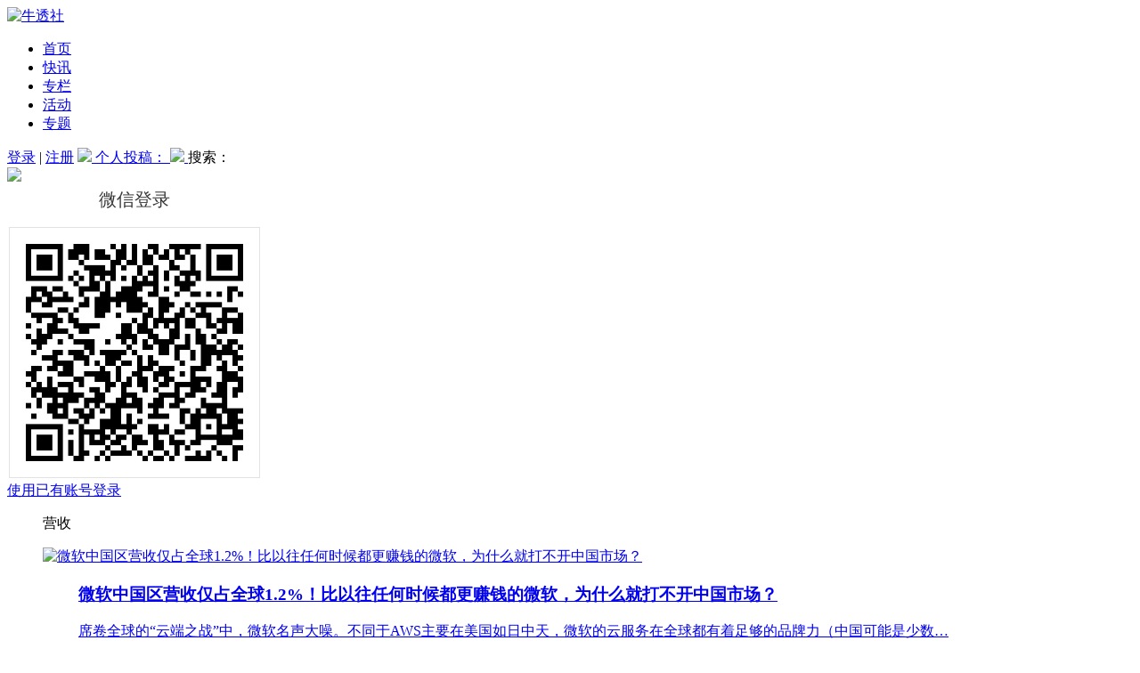

--- FILE ---
content_type: text/html; charset=UTF-8
request_url: https://www.niutoushe.com/tag/%E8%90%A5%E6%94%B6
body_size: 17493
content:

<!DOCTYPE html>
<html lang="zh-CN">

<head>
    <meta charset="UTF-8">
	<meta name="baidu-site-verification" content="Z30Yu5LroZ" />
	<meta name="sogou_site_verification" content="rDjbZBp18T"/>
	<meta name="360-site-verification" content="98540c2726dc696963975a6305beaa77" />
	<!-- Google Tag Manager -->
	<script>(function(w,d,s,l,i){w[l]=w[l]||[];w[l].push({'gtm.start':
	new Date().getTime(),event:'gtm.js'});var f=d.getElementsByTagName(s)[0],
	j=d.createElement(s),dl=l!='dataLayer'?'&l='+l:'';j.async=true;j.src=
	'https://www.googletagmanager.com/gtm.js?id='+i+dl;f.parentNode.insertBefore(j,f);
	})(window,document,'script','dataLayer','GTM-W3CS3WS');</script>
	<!-- End Google Tag Manager -->
	<title>营收 - 牛透社</title>
<meta name='robots' content='max-image-preview:large' />

<!-- This site is optimized with the Yoast SEO plugin v13.3 - https://yoast.com/wordpress/plugins/seo/ -->
<meta name="robots" content="max-snippet:-1, max-image-preview:large, max-video-preview:-1"/>
<link rel="canonical" href="https://www.niutoushe.com/tag/营收" />
<meta property="og:locale" content="zh_CN" />
<meta property="og:type" content="object" />
<meta property="og:title" content="营收 - 牛透社" />
<meta property="og:url" content="https://www.niutoushe.com/tag/营收" />
<meta property="og:site_name" content="牛透社" />
<meta name="twitter:card" content="summary_large_image" />
<meta name="twitter:title" content="营收 - 牛透社" />
<script type='application/ld+json' class='yoast-schema-graph yoast-schema-graph--main'>{"@context":"https://schema.org","@graph":[{"@type":"Organization","@id":"https://www.niutoushe.com/#organization","name":"\u5d14\u725b\uff08\u5317\u4eac\uff09\u7f51\u7edc\u79d1\u6280\u6709\u9650\u516c\u53f8","url":"https://www.niutoushe.com/","sameAs":[],"logo":{"@type":"ImageObject","@id":"https://www.niutoushe.com/#logo","inLanguage":"zh-CN","url":"https://s.niutoushe.com/uploads/2018/03/niu-tou-she-you-qi-ye-fu-wu-dong-cha-zhe-de-zi-yang-3.png","width":591,"height":591,"caption":"\u5d14\u725b\uff08\u5317\u4eac\uff09\u7f51\u7edc\u79d1\u6280\u6709\u9650\u516c\u53f8"},"image":{"@id":"https://www.niutoushe.com/#logo"}},{"@type":"WebSite","@id":"https://www.niutoushe.com/#website","url":"https://www.niutoushe.com/","name":"\u725b\u900f\u793e","inLanguage":"zh-CN","description":"B2BSaaS\u4f01\u4e1a\u670d\u52a1\u6d1e\u5bdf\u8005","publisher":{"@id":"https://www.niutoushe.com/#organization"},"potentialAction":[{"@type":"SearchAction","target":"https://www.niutoushe.com/?s={search_term_string}","query-input":"required name=search_term_string"}]},{"@type":"CollectionPage","@id":"https://www.niutoushe.com/tag/%e8%90%a5%e6%94%b6#webpage","url":"https://www.niutoushe.com/tag/%e8%90%a5%e6%94%b6","name":"\u8425\u6536 - \u725b\u900f\u793e","isPartOf":{"@id":"https://www.niutoushe.com/#website"},"inLanguage":"zh-CN"}]}</script>
<!-- / Yoast SEO plugin. -->

<link rel="alternate" type="application/rss+xml" title="牛透社 &raquo; Feed" href="https://www.niutoushe.com/feed" />
<link rel="alternate" type="application/rss+xml" title="牛透社 &raquo; 评论Feed" href="https://www.niutoushe.com/comments/feed" />
<link rel="alternate" type="application/rss+xml" title="牛透社 &raquo; 营收标签Feed" href="https://www.niutoushe.com/tag/%e8%90%a5%e6%94%b6/feed" />
<script type="text/javascript">
window._wpemojiSettings = {"baseUrl":"https:\/\/s.w.org\/images\/core\/emoji\/14.0.0\/72x72\/","ext":".png","svgUrl":"https:\/\/s.w.org\/images\/core\/emoji\/14.0.0\/svg\/","svgExt":".svg","source":{"concatemoji":"https:\/\/www.niutoushe.com\/wp-includes\/js\/wp-emoji-release.min.js?ver=6.3.1"}};
/*! This file is auto-generated */
!function(i,n){var o,s,e;function c(e){try{var t={supportTests:e,timestamp:(new Date).valueOf()};sessionStorage.setItem(o,JSON.stringify(t))}catch(e){}}function p(e,t,n){e.clearRect(0,0,e.canvas.width,e.canvas.height),e.fillText(t,0,0);var t=new Uint32Array(e.getImageData(0,0,e.canvas.width,e.canvas.height).data),r=(e.clearRect(0,0,e.canvas.width,e.canvas.height),e.fillText(n,0,0),new Uint32Array(e.getImageData(0,0,e.canvas.width,e.canvas.height).data));return t.every(function(e,t){return e===r[t]})}function u(e,t,n){switch(t){case"flag":return n(e,"\ud83c\udff3\ufe0f\u200d\u26a7\ufe0f","\ud83c\udff3\ufe0f\u200b\u26a7\ufe0f")?!1:!n(e,"\ud83c\uddfa\ud83c\uddf3","\ud83c\uddfa\u200b\ud83c\uddf3")&&!n(e,"\ud83c\udff4\udb40\udc67\udb40\udc62\udb40\udc65\udb40\udc6e\udb40\udc67\udb40\udc7f","\ud83c\udff4\u200b\udb40\udc67\u200b\udb40\udc62\u200b\udb40\udc65\u200b\udb40\udc6e\u200b\udb40\udc67\u200b\udb40\udc7f");case"emoji":return!n(e,"\ud83e\udef1\ud83c\udffb\u200d\ud83e\udef2\ud83c\udfff","\ud83e\udef1\ud83c\udffb\u200b\ud83e\udef2\ud83c\udfff")}return!1}function f(e,t,n){var r="undefined"!=typeof WorkerGlobalScope&&self instanceof WorkerGlobalScope?new OffscreenCanvas(300,150):i.createElement("canvas"),a=r.getContext("2d",{willReadFrequently:!0}),o=(a.textBaseline="top",a.font="600 32px Arial",{});return e.forEach(function(e){o[e]=t(a,e,n)}),o}function t(e){var t=i.createElement("script");t.src=e,t.defer=!0,i.head.appendChild(t)}"undefined"!=typeof Promise&&(o="wpEmojiSettingsSupports",s=["flag","emoji"],n.supports={everything:!0,everythingExceptFlag:!0},e=new Promise(function(e){i.addEventListener("DOMContentLoaded",e,{once:!0})}),new Promise(function(t){var n=function(){try{var e=JSON.parse(sessionStorage.getItem(o));if("object"==typeof e&&"number"==typeof e.timestamp&&(new Date).valueOf()<e.timestamp+604800&&"object"==typeof e.supportTests)return e.supportTests}catch(e){}return null}();if(!n){if("undefined"!=typeof Worker&&"undefined"!=typeof OffscreenCanvas&&"undefined"!=typeof URL&&URL.createObjectURL&&"undefined"!=typeof Blob)try{var e="postMessage("+f.toString()+"("+[JSON.stringify(s),u.toString(),p.toString()].join(",")+"));",r=new Blob([e],{type:"text/javascript"}),a=new Worker(URL.createObjectURL(r),{name:"wpTestEmojiSupports"});return void(a.onmessage=function(e){c(n=e.data),a.terminate(),t(n)})}catch(e){}c(n=f(s,u,p))}t(n)}).then(function(e){for(var t in e)n.supports[t]=e[t],n.supports.everything=n.supports.everything&&n.supports[t],"flag"!==t&&(n.supports.everythingExceptFlag=n.supports.everythingExceptFlag&&n.supports[t]);n.supports.everythingExceptFlag=n.supports.everythingExceptFlag&&!n.supports.flag,n.DOMReady=!1,n.readyCallback=function(){n.DOMReady=!0}}).then(function(){return e}).then(function(){var e;n.supports.everything||(n.readyCallback(),(e=n.source||{}).concatemoji?t(e.concatemoji):e.wpemoji&&e.twemoji&&(t(e.twemoji),t(e.wpemoji)))}))}((window,document),window._wpemojiSettings);
</script>
<style type="text/css">
img.wp-smiley,
img.emoji {
	display: inline !important;
	border: none !important;
	box-shadow: none !important;
	height: 1em !important;
	width: 1em !important;
	margin: 0 0.07em !important;
	vertical-align: -0.1em !important;
	background: none !important;
	padding: 0 !important;
}
</style>
	<link rel='stylesheet' id='wp-block-library-css' href='https://www.niutoushe.com/wp-includes/css/dist/block-library/style.min.css?ver=6.3.1' type='text/css' media='all' />
<style id='classic-theme-styles-inline-css' type='text/css'>
/*! This file is auto-generated */
.wp-block-button__link{color:#fff;background-color:#32373c;border-radius:9999px;box-shadow:none;text-decoration:none;padding:calc(.667em + 2px) calc(1.333em + 2px);font-size:1.125em}.wp-block-file__button{background:#32373c;color:#fff;text-decoration:none}
</style>
<style id='global-styles-inline-css' type='text/css'>
body{--wp--preset--color--black: #000000;--wp--preset--color--cyan-bluish-gray: #abb8c3;--wp--preset--color--white: #ffffff;--wp--preset--color--pale-pink: #f78da7;--wp--preset--color--vivid-red: #cf2e2e;--wp--preset--color--luminous-vivid-orange: #ff6900;--wp--preset--color--luminous-vivid-amber: #fcb900;--wp--preset--color--light-green-cyan: #7bdcb5;--wp--preset--color--vivid-green-cyan: #00d084;--wp--preset--color--pale-cyan-blue: #8ed1fc;--wp--preset--color--vivid-cyan-blue: #0693e3;--wp--preset--color--vivid-purple: #9b51e0;--wp--preset--gradient--vivid-cyan-blue-to-vivid-purple: linear-gradient(135deg,rgba(6,147,227,1) 0%,rgb(155,81,224) 100%);--wp--preset--gradient--light-green-cyan-to-vivid-green-cyan: linear-gradient(135deg,rgb(122,220,180) 0%,rgb(0,208,130) 100%);--wp--preset--gradient--luminous-vivid-amber-to-luminous-vivid-orange: linear-gradient(135deg,rgba(252,185,0,1) 0%,rgba(255,105,0,1) 100%);--wp--preset--gradient--luminous-vivid-orange-to-vivid-red: linear-gradient(135deg,rgba(255,105,0,1) 0%,rgb(207,46,46) 100%);--wp--preset--gradient--very-light-gray-to-cyan-bluish-gray: linear-gradient(135deg,rgb(238,238,238) 0%,rgb(169,184,195) 100%);--wp--preset--gradient--cool-to-warm-spectrum: linear-gradient(135deg,rgb(74,234,220) 0%,rgb(151,120,209) 20%,rgb(207,42,186) 40%,rgb(238,44,130) 60%,rgb(251,105,98) 80%,rgb(254,248,76) 100%);--wp--preset--gradient--blush-light-purple: linear-gradient(135deg,rgb(255,206,236) 0%,rgb(152,150,240) 100%);--wp--preset--gradient--blush-bordeaux: linear-gradient(135deg,rgb(254,205,165) 0%,rgb(254,45,45) 50%,rgb(107,0,62) 100%);--wp--preset--gradient--luminous-dusk: linear-gradient(135deg,rgb(255,203,112) 0%,rgb(199,81,192) 50%,rgb(65,88,208) 100%);--wp--preset--gradient--pale-ocean: linear-gradient(135deg,rgb(255,245,203) 0%,rgb(182,227,212) 50%,rgb(51,167,181) 100%);--wp--preset--gradient--electric-grass: linear-gradient(135deg,rgb(202,248,128) 0%,rgb(113,206,126) 100%);--wp--preset--gradient--midnight: linear-gradient(135deg,rgb(2,3,129) 0%,rgb(40,116,252) 100%);--wp--preset--font-size--small: 13px;--wp--preset--font-size--medium: 20px;--wp--preset--font-size--large: 36px;--wp--preset--font-size--x-large: 42px;--wp--preset--spacing--20: 0.44rem;--wp--preset--spacing--30: 0.67rem;--wp--preset--spacing--40: 1rem;--wp--preset--spacing--50: 1.5rem;--wp--preset--spacing--60: 2.25rem;--wp--preset--spacing--70: 3.38rem;--wp--preset--spacing--80: 5.06rem;--wp--preset--shadow--natural: 6px 6px 9px rgba(0, 0, 0, 0.2);--wp--preset--shadow--deep: 12px 12px 50px rgba(0, 0, 0, 0.4);--wp--preset--shadow--sharp: 6px 6px 0px rgba(0, 0, 0, 0.2);--wp--preset--shadow--outlined: 6px 6px 0px -3px rgba(255, 255, 255, 1), 6px 6px rgba(0, 0, 0, 1);--wp--preset--shadow--crisp: 6px 6px 0px rgba(0, 0, 0, 1);}:where(.is-layout-flex){gap: 0.5em;}:where(.is-layout-grid){gap: 0.5em;}body .is-layout-flow > .alignleft{float: left;margin-inline-start: 0;margin-inline-end: 2em;}body .is-layout-flow > .alignright{float: right;margin-inline-start: 2em;margin-inline-end: 0;}body .is-layout-flow > .aligncenter{margin-left: auto !important;margin-right: auto !important;}body .is-layout-constrained > .alignleft{float: left;margin-inline-start: 0;margin-inline-end: 2em;}body .is-layout-constrained > .alignright{float: right;margin-inline-start: 2em;margin-inline-end: 0;}body .is-layout-constrained > .aligncenter{margin-left: auto !important;margin-right: auto !important;}body .is-layout-constrained > :where(:not(.alignleft):not(.alignright):not(.alignfull)){max-width: var(--wp--style--global--content-size);margin-left: auto !important;margin-right: auto !important;}body .is-layout-constrained > .alignwide{max-width: var(--wp--style--global--wide-size);}body .is-layout-flex{display: flex;}body .is-layout-flex{flex-wrap: wrap;align-items: center;}body .is-layout-flex > *{margin: 0;}body .is-layout-grid{display: grid;}body .is-layout-grid > *{margin: 0;}:where(.wp-block-columns.is-layout-flex){gap: 2em;}:where(.wp-block-columns.is-layout-grid){gap: 2em;}:where(.wp-block-post-template.is-layout-flex){gap: 1.25em;}:where(.wp-block-post-template.is-layout-grid){gap: 1.25em;}.has-black-color{color: var(--wp--preset--color--black) !important;}.has-cyan-bluish-gray-color{color: var(--wp--preset--color--cyan-bluish-gray) !important;}.has-white-color{color: var(--wp--preset--color--white) !important;}.has-pale-pink-color{color: var(--wp--preset--color--pale-pink) !important;}.has-vivid-red-color{color: var(--wp--preset--color--vivid-red) !important;}.has-luminous-vivid-orange-color{color: var(--wp--preset--color--luminous-vivid-orange) !important;}.has-luminous-vivid-amber-color{color: var(--wp--preset--color--luminous-vivid-amber) !important;}.has-light-green-cyan-color{color: var(--wp--preset--color--light-green-cyan) !important;}.has-vivid-green-cyan-color{color: var(--wp--preset--color--vivid-green-cyan) !important;}.has-pale-cyan-blue-color{color: var(--wp--preset--color--pale-cyan-blue) !important;}.has-vivid-cyan-blue-color{color: var(--wp--preset--color--vivid-cyan-blue) !important;}.has-vivid-purple-color{color: var(--wp--preset--color--vivid-purple) !important;}.has-black-background-color{background-color: var(--wp--preset--color--black) !important;}.has-cyan-bluish-gray-background-color{background-color: var(--wp--preset--color--cyan-bluish-gray) !important;}.has-white-background-color{background-color: var(--wp--preset--color--white) !important;}.has-pale-pink-background-color{background-color: var(--wp--preset--color--pale-pink) !important;}.has-vivid-red-background-color{background-color: var(--wp--preset--color--vivid-red) !important;}.has-luminous-vivid-orange-background-color{background-color: var(--wp--preset--color--luminous-vivid-orange) !important;}.has-luminous-vivid-amber-background-color{background-color: var(--wp--preset--color--luminous-vivid-amber) !important;}.has-light-green-cyan-background-color{background-color: var(--wp--preset--color--light-green-cyan) !important;}.has-vivid-green-cyan-background-color{background-color: var(--wp--preset--color--vivid-green-cyan) !important;}.has-pale-cyan-blue-background-color{background-color: var(--wp--preset--color--pale-cyan-blue) !important;}.has-vivid-cyan-blue-background-color{background-color: var(--wp--preset--color--vivid-cyan-blue) !important;}.has-vivid-purple-background-color{background-color: var(--wp--preset--color--vivid-purple) !important;}.has-black-border-color{border-color: var(--wp--preset--color--black) !important;}.has-cyan-bluish-gray-border-color{border-color: var(--wp--preset--color--cyan-bluish-gray) !important;}.has-white-border-color{border-color: var(--wp--preset--color--white) !important;}.has-pale-pink-border-color{border-color: var(--wp--preset--color--pale-pink) !important;}.has-vivid-red-border-color{border-color: var(--wp--preset--color--vivid-red) !important;}.has-luminous-vivid-orange-border-color{border-color: var(--wp--preset--color--luminous-vivid-orange) !important;}.has-luminous-vivid-amber-border-color{border-color: var(--wp--preset--color--luminous-vivid-amber) !important;}.has-light-green-cyan-border-color{border-color: var(--wp--preset--color--light-green-cyan) !important;}.has-vivid-green-cyan-border-color{border-color: var(--wp--preset--color--vivid-green-cyan) !important;}.has-pale-cyan-blue-border-color{border-color: var(--wp--preset--color--pale-cyan-blue) !important;}.has-vivid-cyan-blue-border-color{border-color: var(--wp--preset--color--vivid-cyan-blue) !important;}.has-vivid-purple-border-color{border-color: var(--wp--preset--color--vivid-purple) !important;}.has-vivid-cyan-blue-to-vivid-purple-gradient-background{background: var(--wp--preset--gradient--vivid-cyan-blue-to-vivid-purple) !important;}.has-light-green-cyan-to-vivid-green-cyan-gradient-background{background: var(--wp--preset--gradient--light-green-cyan-to-vivid-green-cyan) !important;}.has-luminous-vivid-amber-to-luminous-vivid-orange-gradient-background{background: var(--wp--preset--gradient--luminous-vivid-amber-to-luminous-vivid-orange) !important;}.has-luminous-vivid-orange-to-vivid-red-gradient-background{background: var(--wp--preset--gradient--luminous-vivid-orange-to-vivid-red) !important;}.has-very-light-gray-to-cyan-bluish-gray-gradient-background{background: var(--wp--preset--gradient--very-light-gray-to-cyan-bluish-gray) !important;}.has-cool-to-warm-spectrum-gradient-background{background: var(--wp--preset--gradient--cool-to-warm-spectrum) !important;}.has-blush-light-purple-gradient-background{background: var(--wp--preset--gradient--blush-light-purple) !important;}.has-blush-bordeaux-gradient-background{background: var(--wp--preset--gradient--blush-bordeaux) !important;}.has-luminous-dusk-gradient-background{background: var(--wp--preset--gradient--luminous-dusk) !important;}.has-pale-ocean-gradient-background{background: var(--wp--preset--gradient--pale-ocean) !important;}.has-electric-grass-gradient-background{background: var(--wp--preset--gradient--electric-grass) !important;}.has-midnight-gradient-background{background: var(--wp--preset--gradient--midnight) !important;}.has-small-font-size{font-size: var(--wp--preset--font-size--small) !important;}.has-medium-font-size{font-size: var(--wp--preset--font-size--medium) !important;}.has-large-font-size{font-size: var(--wp--preset--font-size--large) !important;}.has-x-large-font-size{font-size: var(--wp--preset--font-size--x-large) !important;}
.wp-block-navigation a:where(:not(.wp-element-button)){color: inherit;}
:where(.wp-block-post-template.is-layout-flex){gap: 1.25em;}:where(.wp-block-post-template.is-layout-grid){gap: 1.25em;}
:where(.wp-block-columns.is-layout-flex){gap: 2em;}:where(.wp-block-columns.is-layout-grid){gap: 2em;}
.wp-block-pullquote{font-size: 1.5em;line-height: 1.6;}
</style>
<link rel='stylesheet' id='related-posts-by-taxonomy-css' href='https://www.niutoushe.com/wp-content/plugins/related-posts-by-taxonomy/includes/assets/css/styles.css?ver=6.3.1' type='text/css' media='all' />
<link rel='stylesheet' id='searchandfilter-css' href='https://www.niutoushe.com/wp-content/plugins/search-filter/style.css?ver=1' type='text/css' media='all' />
<link rel='stylesheet' id='smartideo_css-css' href='https://www.niutoushe.com/wp-content/plugins/smartideo/static/smartideo.css?ver=2.7.0' type='text/css' media='screen' />
<link rel='stylesheet' id='enter-style-css' href='https://www.niutoushe.com/wp-content/themes/cuiniuhui/front/dist/styles/main.css' type='text/css' media='all' />
<script type='text/javascript' src='https://www.niutoushe.com/wp-includes/js/jquery/jquery.min.js?ver=3.7.0' id='jquery-core-js'></script>
<script type='text/javascript' src='https://www.niutoushe.com/wp-includes/js/jquery/jquery-migrate.min.js?ver=3.4.1' id='jquery-migrate-js'></script>
<script type='text/javascript' id='enter-script-js-extra'>
/* <![CDATA[ */
var finance = {"ajax_url":"https:\/\/www.niutoushe.com\/wp-admin\/admin-ajax.php","home_url":"https:\/\/www.niutoushe.com","uc_url":"https:\/\/www.niutoushe.com\/uc\/","assets_url":"https:\/\/www.niutoushe.com\/wp-content\/themes\/cuiniuhui\/front\/dist"};
/* ]]> */
</script>
<script type='text/javascript' src='https://www.niutoushe.com/wp-content/themes/cuiniuhui/front/dist/scripts/main.js?ver=10' id='enter-script-js'></script>
<link rel="https://api.w.org/" href="https://www.niutoushe.com/wp-json/" /><link rel="alternate" type="application/json" href="https://www.niutoushe.com/wp-json/wp/v2/tags/321" /><link rel="EditURI" type="application/rsd+xml" title="RSD" href="https://www.niutoushe.com/xmlrpc.php?rsd" />
<meta name="generator" content="WordPress 6.3.1" />
<script type="text/javascript" src="https://www.niutoushe.com/wp-content/plugins/UEditor-KityFormula-for-wordpress/ueditor/third-party/SyntaxHighlighter/shCore.js"></script><link type="text/css" rel="stylesheet" href=" https://www.niutoushe.com/wp-content/plugins/UEditor-KityFormula-for-wordpress/ueditor/third-party/SyntaxHighlighter/shCoreDefault.css" />	<style>
		.wizhi-btns, .wizhi-form {
			margin: 10px 0;
		}

		.wizhi-select {
			padding: 0 0 8px 0;
			margin: 0 0 8px 0;
			border-bottom: 1px solid #ddd;
		}

		.wizhi-select a {
			padding: 2px 5px;
		}

		.wizhi-select strong {
			padding-right: 5px;
		}

		.wizhi-select a.selected {
			color: #337AB7;
		}

		.wizhi-btn-group {
			margin-top: 10px;
			display: inline-block;
		}

		.wizhi-btn {
			color: #333;
			vertical-align: top;
			background-color: #efefef;
			border: 1px solid #ccc;
			padding: 3px 8px;
			font-size: 14px;
			line-height: 1.42857143;
		}

		.wizhi-btn-close {
			margin-left: -5px;
		}

		.wizhi-search {
			padding: 3px !important;
			line-height: 1.3 !important;
			font-size: 14px;
			vertical-align: top !important;
		}
	</style>
			<style type="text/css" id="wp-custom-css">
			.m-archive-grid dd,
.tax-hdcat dd, .post-type-archive-video dd {
    width: auto !important;
}		</style>
		  
  
<meta name="description" content="" />
<meta name="keywords" content="营收" />
	<!--<script src="https://cdn.jsdelivr.net/npm/jquery@1.12.4/dist/jquery.min.js"></script>-->
	<script src="/wp-content/themes/cuiniuhui/style/jquery.min.js"></script>
    <link rel="profile" href="http://gmpg.org/xfn/11">
    <link rel="icon" href="/wp-content/uploads/icon.jpg" type="image/x-icon"/>
    <link rel="stylesheet"  type="text/css" href="/wp-content/themes/cuiniuhui/iconfont/iconfont.css">
	<link rel="stylesheet"  type="text/css" href="/wp-content/themes/cuiniuhui/front/dist/styles/app.css">
	<style>
/*	html {*/
/*    filter: grayscale(100%);*/
/*    -webkit-filter: grayscale(100%);*/
/*    -moz-filter: grayscale(100%);*/
/*    -ms-filter: grayscale(100%);*/
/*    -o-filter: grayscale(100%);*/
/*    filter: url(desaturate.svg#grayscale);*/
/*    filter:progid:DXImageTransform.Microsoft.BasicImage(grayscale=1);*/
/*    -webkit-filter: grayscale(1);*/
/*}*/
   .marginbs{
    margin-bottom: 0
   } 
  </style>
  
</head>

<body class="archive tag tag-321">
<!-- Google Tag Manager (noscript) -->
<noscript><iframe src="https://www.googletagmanager.com/ns.html?id=GTM-W3CS3WS"
height="0" width="0" style="display:none;visibility:hidden"></iframe></noscript>
<!-- End Google Tag Manager (noscript) -->
<header class="bgwhite marginb" >
    <!--<div class="topnav font12 line30" id="navtop">-->
    <!--    <div class="bx fontn">-->
    <!--        <div class="erweima">-->
    <!--            欢迎光临牛透社-->
    <!--        </div>-->
    <!--        <div class="shijian" style="">-->
    <!--            <strong id="nian">2018.3.12</strong>-->
    <!--            <strong>今天</strong>-->
    <!--            <strong id="xingqi">星期一</strong>-->
    <!--            <strong id="shijian">16:44</strong>-->
    <!--        </div>-->
    <!--    </div>-->
    <!--</div>-->
</header>

<div class="bgwhite marginb marginbs" id="navBar">
    <div class="nav">

        <div class=" logo  left">
            <a href="https://www.niutoushe.com" title="牛透社">
                                    <img src="https://www.niutoushe.com/wp-content/themes/cuiniuhui/front/dist/images/logolXIN.png" alt="牛透社" />
                            </a>
        </div>

        <div style="cursor:pointer;" id="navbarBurger" class="navbar-burger burger" data-target="menu-primary">
            <span></span>
            <span></span>
            <span></span>
        </div>

        <div id="menu-primary" class="mainbav left font16">
			<ul id="menu-main" class="navbar-nav"><li id="menu-item-12" class="menu-item menu-item-type-custom menu-item-object-custom menu-item-home menu-item-12"><a href="http://www.niutoushe.com/">首页</a></li>
<li id="menu-item-8" class="menu-item menu-item-type-post_type_archive menu-item-object-lives menu-item-8"><a href="https://www.niutoushe.com/lives">快讯</a></li>
<li id="menu-item-433" class="menu-item menu-item-type-post_type menu-item-object-page menu-item-433"><a href="https://www.niutoushe.com/column">专栏</a></li>
<li id="menu-item-9962" class="menu-item menu-item-type-custom menu-item-object-custom menu-item-9962"><a href="https://hd.cuiniuhui.com">活动</a></li>
<li id="menu-item-48149" class="menu-item menu-item-type-custom menu-item-object-custom menu-item-48149"><a href="https://www.niutoushe.com/uc/topics">专题</a></li>
</ul>        </div>
		<script>
			$(function(){
				$("#menu-primary a").attr("target","_blank");
				$(".widget-area-right a").attr("target","_blank");
			});
		</script>

        <div class="login right nologin-div">

			                <span class="loginbar gray5 right nologin-div">
                <a href="javascript:;" title="登录" id="friend" onclick="loginshow()">登录</a> |
                <a href="https://www.niutoushe.com/uc/register" title="注册">注册</a>
            </span>
						<span class="right section">
				
                <a href="/uc/contributes/posts/" target="_self" class="tougao contribute" title="投稿">
                    <img src="https://s.niutoushe.com/uploads/2018/03/slzndx24.png">
                </a>
            </span>
			<span class="right section">
			<a href="/uc/contributes/posts/" target="_self" title="投稿">
				个人投稿：
			</a>	
			</span>
			
            <!--<span class="right section"   onclick=tougao("") >-->
				
            <!--    <a href="" target="_self" title="发签约" class="tougao contribute">-->
            <!--        <img src="https://s.niutoushe.com/uploads/2018/03/slzndx23.png">-->
            <!--    </a>-->
            <!--</span>-->
			<!--<span class="right section" -->
			<!-- -->
			<!--onclick=tougao("") >-->
			<!--<a href="" target="_self" title="发签约">-->
			<!--案例发布：-->
			<!--</a>-->
			
			<!--</span>-->
			
            <span class="right section ">
				
                <a href="javascript:void(0);" target="_self" title="搜索" class="sousuo search-btn">
                    <img src="https://s.niutoushe.com/uploads/2018/03/20221208-114614.png">
                </a>
            </span>
			<span class="right section">搜索：</span>
        </div>
				
		
        <form action="https://www.niutoushe.com">

            <div class="search left" style="display: none;">
            <span class="left">
                <svg width="14px" height="16px" viewBox="0 0 14 16">
                <path d="M11.7309509,11.8401477 L13.5145332,13.62373 L13.5145332,13.62373 C13.8454664,13.9546632 13.8454664,14.4912119 13.5145332,14.822145 C13.1836,15.1530782 12.6470514,15.1530782 12.3161182,14.822145 L10.4685612,12.9745881 C9.39595324,13.7158396 8.09487249,14.15 6.69238816,14.15 C3.01969457,14.15 0.0423881554,11.1726936 0.0423881554,7.5 C0.0423881554,3.82730641 3.01969457,0.85 6.69238816,0.85 C10.3650817,0.85 13.3423882,3.82730641 13.3423882,7.5 C13.3423882,9.15859097 12.7351868,10.6753625 11.7309509,11.8401477 Z M6.69238816,12.85 C9.64711157,12.85 12.0423882,10.4547234 12.0423882,7.5 C12.0423882,4.54527659 9.64711157,2.15 6.69238816,2.15 C3.73766474,2.15 1.34238816,4.54527659 1.34238816,7.5 C1.34238816,10.4547234 3.73766474,12.85 6.69238816,12.85 Z"
                      fill-rule="nonzero"></path>
                </svg>
            </span>
                <input class="font14 left search-name top-search" name="s" type="text" placeholder="输入搜索内容" maxlength="50">

                <a class="right search-close" href="javascript:void(0);" title="搜索">
                    <svg width="11px" height="11px">
                        <path d="M5.78319985,4.15182899 L1.96482325,0.333452386 L1.96482325,0.333452386 C1.65240382,0.0210329483 1.14587182,0.0210329483 0.833452386,0.333452386 L0.833452386,0.333452386 L0.833452386,0.333452386 C0.521032948,0.645871824 0.521032948,1.15240382 0.833452386,1.46482325 L4.65182899,5.28319985 L0.833452386,9.10157646 L0.833452386,9.10157646 C0.521032948,9.41399589 0.521032948,9.92052788 0.833452386,10.2329473 L0.833452386,10.2329473 C1.14587182,10.5453668 1.65240382,10.5453668 1.96482325,10.2329473 L5.78319985,6.41457072 L9.60157646,10.2329473 C9.91399589,10.5453668 10.4205279,10.5453668 10.7329473,10.2329473 L10.7329473,10.2329473 C11.0453668,9.92052788 11.0453668,9.41399589 10.7329473,9.10157646 L10.7329473,9.10157646 L6.91457072,5.28319985 L10.7329473,1.46482325 C11.0453668,1.15240382 11.0453668,0.645871824 10.7329473,0.333452386 L10.7329473,0.333452386 L10.7329473,0.333452386 C10.4205279,0.0210329483 9.91399589,0.0210329483 9.60157646,0.333452386 L9.60157646,0.333452386 L5.78319985,4.15182899 Z"></path>
                    </svg>
                </a>
            </div>

        </form>

    </div>
</div>
  <script>
  function tougao(a){
    if(a.length!=11 && a!='wechat' && a!='phone'){
     return true;
    }else if(a=='wechat'){
		//alert('请先绑定手机号');
        $(".tougao").attr('href','javascript:;');
		$(".phone-bind-dialog").show();
     
    }else if(a.length==11){
		alert('您登录的'+a+'手机号没有激活管理权限，请登录”选对了”小程序，提交绑定申请');
		return false;
	}
  }
  $(".cross,.cancel").on("click", function () {
               $(".phone-bind-dialog").hide();         
         });
	
	
	
	/**
	 * 绑定手机
	 */
	$("#unbundled-password-left3").on("click", function () {

		var $this = $(this);



		$.ajax({
			type    : 'POST',
			dataType: 'json',
			url     : finance.uc_url + 'bind_phone',
			data    : {
				'phone'  : $("#my_phone").val(),//$(".txt-phone").val(),
				'captcha': $("#myyz").val()
			},
			success : function (data) {
				
				show_error( data.msg);
				if (parseInt(data.code) === 1) {
					window.location.reload();
				}
			}
		});

	});
	/**
	 * 显示错误消息
	 * @param $message
	 */
	function show_error($message) {
		$('.error p').text($message);
		$('.error').animate({'top': '30px'}, 500, function () {
			$(this).delay(3000).animate({'top': '-7px'}).find('p')
		});
	}
	
	function loginshow(){
			
			$(".background0001").show();
			$(".login_er").show();
			
		}
</script>
<!-- Global site tag (gtag.js) - Google Analytics -->
<script async src="https://www.googletagmanager.com/gtag/js?id=UA-160393742-1"></script>
<script>
  window.dataLayer = window.dataLayer || [];
  function gtag(){dataLayer.push(arguments);}
  gtag('js', new Date());

  gtag('config', 'UA-160393742-1');
</script>
<script>
var _hmt = _hmt || [];
(function() {
  var hm = document.createElement("script");
  hm.src = "https://hm.baidu.com/hm.js?ade748c4e99c4d8fbd844e1e881e462e";
  var s = document.getElementsByTagName("script")[0]; 
  s.parentNode.insertBefore(hm, s);
})();
</script>

<!-- Global site tag (gtag.js) - Google Analytics -->
<script async src="https://www.googletagmanager.com/gtag/js?id=UA-160970046-1"></script>
<script>
  window.dataLayer = window.dataLayer || [];
  function gtag(){dataLayer.push(arguments);}
  gtag('js', new Date());

  gtag('config', 'UA-160970046-1');
</script>

<!--登陆漂浮框-->
		
	<div class="login_er">
		<div class="login_logo">
			<img src="https://s.niutoushe.com/uploads/2018/03/nlg.png">
		</div>
		<div class="lgwx" id="ifmid">
		
			
			<iframe id="ifm" src="https://www.niutoushe.com/auth/request/wechat" scrolling="no" width="285" height="329px" frameborder="0">
			
			</iframe>
			
		</div>
		<div class="ia">
			
				<div class="lc">
					<a href="/uc/login/?sign=1">
						使用已有账号登录
					</a>
				</div>
			
		</div>
	</div>
	<div class="background0001" onclick="login_hidden()"> 
	
	</div>
	
	<script>
			function goPAGE() {
                if ((navigator.userAgent.match(/(phone|pad|pod|iPhone|iPod|ios|iPad|Android|Mobile|BlackBerry|IEMobile|MQQBrowser|JUC|Fennec|wOSBrowser|BrowserNG|WebOS|Symbian|Windows Phone)/i))) {
                    
                    $('#ifmid').empty();
                }
                
            }
            goPAGE();
</script>

	<!--登陆漂浮框结束-->
    <div class="wrap marginb clearfix">

        <div class="wrapleft marginb left">
            <div class="guild marginb bgc padding">
                <ol class="font24 fontw line40">
                    营收                </ol>
            </div>
            <div class="news">
                <div class="bgc padding">
                    <div class="con">

													<ol class="list clearfix" data-topic-id="1449">
    <a href="https://www.niutoushe.com/1449" target="_blank" title="微软中国区营收仅占全球1.2%！比以往任何时候都更赚钱的微软，为什么就打不开中国市场？">
		        <img class="lazy" src="https://s.niutoushe.com/uploads/2017/08/20170830084351-262x162.png"
             alt="微软中国区营收仅占全球1.2%！比以往任何时候都更赚钱的微软，为什么就打不开中国市场？" /> </a>
	    <ul class="post right">
        <h3 class="font20 line30 fontw">
            <a href="https://www.niutoushe.com/1449" target="_blank" title="微软中国区营收仅占全球1.2%！比以往任何时候都更赚钱的微软，为什么就打不开中国市场？">
				微软中国区营收仅占全球1.2%！比以往任何时候都更赚钱的微软，为什么就打不开中国市场？            </a>
        </h3>
        <span class="line22 gray8"> 
          <a class="h3-ellipsis" href="https://www.niutoushe.com/1449" target="_blank" title="微软中国区营收仅占全球1.2%！比以往任何时候都更赚钱的微软，为什么就打不开中国市场？">
            席卷全球的“云端之战”中，微软名声大噪。不同于AWS主要在美国如日中天，微软的云服务在全球都有着足够的品牌力（中国可能是少数…          </a>
        </span>
        <ul class="font12 gray10 news-info">
            <li class="left">
                <a class="name" target="_blank" href="http://www.niutoushe.com/authors/50" title="牛透社">
					牛透社                </a>
            </li>
            <li class="left"> · 2017-08-30</li>
            <li class="tag left">
				<i class="tag-icon"></i>&nbsp;&nbsp;<a href="https://www.niutoushe.com/tag/%e8%90%a5%e6%94%b6" rel="tag">营收</a><a href="https://www.niutoushe.com/tag/%e5%be%ae%e8%bd%af" rel="tag">微软</a>            </li>
            <li class="right">
                <i class="right-icon-fire"></i>
				22,826            </li>
        </ul>
    </ul>
</ol>													<ol class="list clearfix" data-topic-id="1452">
    <a href="https://www.niutoushe.com/1452" target="_blank" title="IBM成第一家云端收入超150亿美元的公司，Amazon云收入才145亿美元！">
		        <img class="lazy" src="https://s.niutoushe.com/uploads/2017/09/20170911092623-262x162.png"
             alt="IBM成第一家云端收入超150亿美元的公司，Amazon云收入才145亿美元！" /> </a>
	    <ul class="post right">
        <h3 class="font20 line30 fontw">
            <a href="https://www.niutoushe.com/1452" target="_blank" title="IBM成第一家云端收入超150亿美元的公司，Amazon云收入才145亿美元！">
				IBM成第一家云端收入超150亿美元的公司，Amazon云收入才145亿美元！            </a>
        </h3>
        <span class="line22 gray8"> 
          <a class="h3-ellipsis" href="https://www.niutoushe.com/1452" target="_blank" title="IBM成第一家云端收入超150亿美元的公司，Amazon云收入才145亿美元！">
            IBM在截止到6月30日的12个月里，云计算营收以151亿美元超过Amazon的145亿美元营收，IBM的强劲表现，令整个科技行业都为之震惊。…          </a>
        </span>
        <ul class="font12 gray10 news-info">
            <li class="left">
                <a class="name" target="_blank" href="http://www.niutoushe.com/authors/50" title="牛透社">
					牛透社                </a>
            </li>
            <li class="left"> · 2017-09-11</li>
            <li class="tag left">
				<i class="tag-icon"></i>&nbsp;&nbsp;<a href="https://www.niutoushe.com/tag/amazon" rel="tag">Amazon</a><a href="https://www.niutoushe.com/tag/%e8%90%a5%e6%94%b6" rel="tag">营收</a><a href="https://www.niutoushe.com/tag/ibm" rel="tag">IBM</a>            </li>
            <li class="right">
                <i class="right-icon-fire"></i>
				14,013            </li>
        </ul>
    </ul>
</ol>													<ol class="list clearfix" data-topic-id="1459">
    <a href="https://www.niutoushe.com/1459" target="_blank" title="ServiceNow：营收目标达19亿美元，前两大客户年度合同额超过1500万美元，年收入或将超越Workday！">
		        <img class="lazy" src="https://s.niutoushe.com/uploads/2017/09/20170921062925-262x162.png"
             alt="ServiceNow：营收目标达19亿美元，前两大客户年度合同额超过1500万美元，年收入或将超越Workday！" /> </a>
	    <ul class="post right">
        <h3 class="font20 line30 fontw">
            <a href="https://www.niutoushe.com/1459" target="_blank" title="ServiceNow：营收目标达19亿美元，前两大客户年度合同额超过1500万美元，年收入或将超越Workday！">
				ServiceNow：营收目标达19亿美元，前两大客户年度合同额超过1500万美元，年收入或将超越Workday！            </a>
        </h3>
        <span class="line22 gray8"> 
          <a class="h3-ellipsis" href="https://www.niutoushe.com/1459" target="_blank" title="ServiceNow：营收目标达19亿美元，前两大客户年度合同额超过1500万美元，年收入或将超越Workday！">
            作者：Bob Evans

牛透社 连亚洲 编译
 

 
ServiceNow年收入有望赶超workday


如果ServiceNow的CEO John Donahoe没…          </a>
        </span>
        <ul class="font12 gray10 news-info">
            <li class="left">
                <a class="name" target="_blank" href="http://www.niutoushe.com/authors/50" title="牛透社">
					牛透社                </a>
            </li>
            <li class="left"> · 2017-09-21</li>
            <li class="tag left">
				<i class="tag-icon"></i>&nbsp;&nbsp;<a href="https://www.niutoushe.com/tag/servicenow" rel="tag">ServiceNow</a><a href="https://www.niutoushe.com/tag/%e8%90%a5%e6%94%b6" rel="tag">营收</a>            </li>
            <li class="right">
                <i class="right-icon-fire"></i>
				14,412            </li>
        </ul>
    </ul>
</ol>													<ol class="list clearfix" data-topic-id="1366">
    <a href="https://www.niutoushe.com/1366" target="_blank" title="从外科医生到全球顶级大数据专家，他让中国更多企业了解用户与营收快速增长的奥秘！">
		        <img class="lazy" src="https://s.niutoushe.com/uploads/2017/07/20170731022044-262x162.png"
             alt="从外科医生到全球顶级大数据专家，他让中国更多企业了解用户与营收快速增长的奥秘！" /> </a>
	    <ul class="post right">
        <h3 class="font20 line30 fontw">
            <a href="https://www.niutoushe.com/1366" target="_blank" title="从外科医生到全球顶级大数据专家，他让中国更多企业了解用户与营收快速增长的奥秘！">
				从外科医生到全球顶级大数据专家，他让中国更多企业了解用户与营收快速增长的奥秘！            </a>
        </h3>
        <span class="line22 gray8"> 
          <a class="h3-ellipsis" href="https://www.niutoushe.com/1366" target="_blank" title="从外科医生到全球顶级大数据专家，他让中国更多企业了解用户与营收快速增长的奥秘！">
            编者按：站在他公司的办公区域，看着这位创始人电话一个接一个，不断在各个同事之间沟通，又始终面带微笑......   创业前，他未…          </a>
        </span>
        <ul class="font12 gray10 news-info">
            <li class="left">
                <a class="name" target="_blank" href="http://www.niutoushe.com/authors/50" title="牛透社">
					牛透社                </a>
            </li>
            <li class="left"> · 2017-07-19</li>
            <li class="tag left">
				<i class="tag-icon"></i>&nbsp;&nbsp;<a href="https://www.niutoushe.com/tag/%e5%a2%9e%e9%95%bf" rel="tag">增长</a><a href="https://www.niutoushe.com/tag/%e8%90%a5%e6%94%b6" rel="tag">营收</a><a href="https://www.niutoushe.com/tag/%e7%94%a8%e6%88%b7" rel="tag">用户</a>            </li>
            <li class="right">
                <i class="right-icon-fire"></i>
				11,242            </li>
        </ul>
    </ul>
</ol>													<ol class="list clearfix" data-topic-id="1474">
    <a href="https://www.niutoushe.com/1474" target="_blank" title="14家云视频厂商营收过亿，18家预测盈利，本土视频厂商正在崛起？">
		        <img class="lazy" src="https://s.niutoushe.com/uploads/2017/11/20171101063124-262x162.png"
             alt="14家云视频厂商营收过亿，18家预测盈利，本土视频厂商正在崛起？" /> </a>
	    <ul class="post right">
        <h3 class="font20 line30 fontw">
            <a href="https://www.niutoushe.com/1474" target="_blank" title="14家云视频厂商营收过亿，18家预测盈利，本土视频厂商正在崛起？">
				14家云视频厂商营收过亿，18家预测盈利，本土视频厂商正在崛起？            </a>
        </h3>
        <span class="line22 gray8"> 
          <a class="h3-ellipsis" href="https://www.niutoushe.com/1474" target="_blank" title="14家云视频厂商营收过亿，18家预测盈利，本土视频厂商正在崛起？">
            近日，牛透社对国内视频领域进行了盘点，梳理了30家本土厂商的发展情况。在这30家厂商中，一部分厂商保持沉默，一部分厂商未能…          </a>
        </span>
        <ul class="font12 gray10 news-info">
            <li class="left">
                <a class="name" target="_blank" href="http://www.niutoushe.com/authors/50" title="牛透社">
					牛透社                </a>
            </li>
            <li class="left"> · 2017-11-01</li>
            <li class="tag left">
				<i class="tag-icon"></i>&nbsp;&nbsp;<a href="https://www.niutoushe.com/tag/%e4%ba%91%e8%a7%86%e9%a2%91" rel="tag">云视频</a><a href="https://www.niutoushe.com/tag/%e8%90%a5%e6%94%b6" rel="tag">营收</a>            </li>
            <li class="right">
                <i class="right-icon-fire"></i>
				11,542            </li>
        </ul>
    </ul>
</ol>													<ol class="list clearfix" data-topic-id="1468">
    <a href="https://www.niutoushe.com/1468" target="_blank" title="10家营收超5千万，仅7-8家盈利，CRM平台要想成为利润大户还须过产品这道关？">
		        <img class="lazy" src="https://s.niutoushe.com/uploads/2017/10/20171017063635-262x162.png"
             alt="10家营收超5千万，仅7-8家盈利，CRM平台要想成为利润大户还须过产品这道关？" /> </a>
	    <ul class="post right">
        <h3 class="font20 line30 fontw">
            <a href="https://www.niutoushe.com/1468" target="_blank" title="10家营收超5千万，仅7-8家盈利，CRM平台要想成为利润大户还须过产品这道关？">
				10家营收超5千万，仅7-8家盈利，CRM平台要想成为利润大户还须过产品这道关？            </a>
        </h3>
        <span class="line22 gray8"> 
          <a class="h3-ellipsis" href="https://www.niutoushe.com/1468" target="_blank" title="10家营收超5千万，仅7-8家盈利，CRM平台要想成为利润大户还须过产品这道关？">
            近日，牛透社对CRM平台进行了盘点，对比了30家平台的发展情况。在这30家平台中，一些平台保持沉默，一些平台未能联系到，20家平…          </a>
        </span>
        <ul class="font12 gray10 news-info">
            <li class="left">
                <a class="name" target="_blank" href="http://www.niutoushe.com/authors/50" title="牛透社">
					牛透社                </a>
            </li>
            <li class="left"> · 2017-10-17</li>
            <li class="tag left">
				<i class="tag-icon"></i>&nbsp;&nbsp;<a href="https://www.niutoushe.com/tag/%e8%90%a5%e6%94%b6" rel="tag">营收</a><a href="https://www.niutoushe.com/tag/crm" rel="tag">CRM</a><a href="https://www.niutoushe.com/tag/%e4%ba%a7%e5%93%81" rel="tag">产品</a>            </li>
            <li class="right">
                <i class="right-icon-fire"></i>
				24,737            </li>
        </ul>
    </ul>
</ol>													<ol class="list clearfix" data-topic-id="1463">
    <a href="https://www.niutoushe.com/1463" target="_blank" title="Workday营收达20亿美元，订阅收入增长率超40%，它靠什么挑战SAP和Oracle？">
		        <img class="lazy" src="https://s.niutoushe.com/uploads/2017/09/20170929064744-262x162.png"
             alt="Workday营收达20亿美元，订阅收入增长率超40%，它靠什么挑战SAP和Oracle？" /> </a>
	    <ul class="post right">
        <h3 class="font20 line30 fontw">
            <a href="https://www.niutoushe.com/1463" target="_blank" title="Workday营收达20亿美元，订阅收入增长率超40%，它靠什么挑战SAP和Oracle？">
				Workday营收达20亿美元，订阅收入增长率超40%，它靠什么挑战SAP和Oracle？            </a>
        </h3>
        <span class="line22 gray8"> 
          <a class="h3-ellipsis" href="https://www.niutoushe.com/1463" target="_blank" title="Workday营收达20亿美元，订阅收入增长率超40%，它靠什么挑战SAP和Oracle？">
            多年来，甲骨文创始人Larry Ellison一直公开抨击Workday没有使用可信任的数据库(特指：Oracle)和可靠的平台来构建和扩展应用程…          </a>
        </span>
        <ul class="font12 gray10 news-info">
            <li class="left">
                <a class="name" target="_blank" href="http://www.niutoushe.com/authors/50" title="牛透社">
					牛透社                </a>
            </li>
            <li class="left"> · 2017-09-29</li>
            <li class="tag left">
				<i class="tag-icon"></i>&nbsp;&nbsp;<a href="https://www.niutoushe.com/tag/workday" rel="tag">Workday</a><a href="https://www.niutoushe.com/tag/%e8%90%a5%e6%94%b6" rel="tag">营收</a>            </li>
            <li class="right">
                <i class="right-icon-fire"></i>
				12,183            </li>
        </ul>
    </ul>
</ol>						
                    </div>

	                
                </div>
            </div>
        </div>

		
<div class="wrapright right marginb">

	
	
	
	
    <!--新闻排行-->
    <div class="ranking marginb">
        <div class="tit">
            <ol class="font20 fontw left"><span class="kx2"></span>新闻排行</ol>
        </div>
        <div class="con bgc padding line22 clearfix">

			
			                				
				
				<ul class="clearfix">
										<li class="newshang" >
						
						<a href="https://www.niutoushe.com/99452" target="_blank" title="别学了，都在赌">
												<img class="primary" src="https://s.niutoushe.com/uploads/2026/01/3.png"/>
																			
							<img class="ffuck" src="https://s.niutoushe.com/uploads/2018/03/top1.png">
							
												</a>
					</li>
					<a href="https://www.niutoushe.com/99452" target="_blank" title="别学了，都在赌">
					<p class="newbiao"><span>别学了，都在赌</span></p>
					</a>
									</ul> 
				
							                				
				
				<ul class="clearfix">
										<li class="newshang" >
						
						<a href="https://www.niutoushe.com/99458" target="_blank" title="To B 商业大变局，谁是新王？">
												<img class="primary" src="https://s.niutoushe.com/uploads/2026/01/Gemini_Generated_Image_4x009l4x009l4x00.png"/>
																			
							<img class="ffuck" src="https://s.niutoushe.com/uploads/2018/03/to2.png">
							
												</a>
					</li>
					<a href="https://www.niutoushe.com/99458" target="_blank" title="To B 商业大变局，谁是新王？">
					<p class="newbiao"><span>To B 商业大变局，谁是新王？</span></p>
					</a>
									</ul> 
				
							
			
        </div>
    </div>
    <!--新闻排行-->


    <!--热门新闻-->


	
			<!--
        <div class="hotnews marginb">
            <div class="tit">
                <ol class="font20 fontw left"><span class="kx2"></span>热门新闻</ol>
            </div>
            <div class="con bgc paddingclearfix">
                <div class="con bgc padding clearfix">

					                        <ul class="clearfix">
                            <a href="https://www.niutoushe.com/99458" target="_blank" title="To B 商业大变局，谁是新王？">
								                                    <img class="left lazy" src="https://s.niutoushe.com/uploads/2026/01/Gemini_Generated_Image_4x009l4x009l4x00.png"
                                         alt="To B 商业大变局，谁是新王？" />
								                            </a>
                            <ol class="right">
                            <span>
                                <a class="hot-news-txt" href="https://www.niutoushe.com/99458" target="_blank" title="To B 商业大变局，谁是新王？">
                                    To B 商业大变局，谁是新王？                                </a>
                            </span>
                                <li class="font12 gray8">2026-01-26</li>
                            </ol>
                        </ul>
					
					
                </div>
            </div>
        </div>
		-->
	    <!--热门新闻-->


    <div class="hotig">
        <div class="tit">
            <ol class="font20 fontw left"><span class="kx2"></span>热门标签</ol>
            <span class="right"><a style="color:#999;" href="https://www.niutoushe.com/tags" target="_blank">全部</a></span>
        </div>
        <div class="con bgc padding clearfix">

			
			                <a href="https://www.niutoushe.com/tag/%e5%8c%97%e4%ba%ac" target="_blank" title="北京">
					北京                </a>
			                <a href="https://www.niutoushe.com/tag/%e9%9b%b6%e5%94%ae%e4%b8%9a" target="_blank" title="零售业">
					零售业                </a>
			                <a href="https://www.niutoushe.com/tag/%e6%88%bf%e5%9c%b0%e4%ba%a7%e4%b8%9a" target="_blank" title="房地产业">
					房地产业                </a>
			                <a href="https://www.niutoushe.com/tag/%e5%85%b6%e4%bb%96%e6%9c%8d%e5%8a%a1%e4%b8%9a" target="_blank" title="其他服务业">
					其他服务业                </a>
			                <a href="https://www.niutoushe.com/tag/%e9%a4%90%e9%a5%ae%e4%b8%9a" target="_blank" title="餐饮业">
					餐饮业                </a>
			                <a href="https://www.niutoushe.com/tag/%e8%bd%af%e4%bb%b6%e5%92%8c%e4%bf%a1%e6%81%af%e6%8a%80%e6%9c%af%e6%9c%8d%e5%8a%a1%e4%b8%9a" target="_blank" title="软件和信息技术服务业">
					软件和信息技术服务业                </a>
			                <a href="https://www.niutoushe.com/tag/%e6%95%99%e8%82%b2" target="_blank" title="教育">
					教育                </a>
			                <a href="https://www.niutoushe.com/tag/%e4%ba%92%e8%81%94%e7%bd%91%e5%92%8c%e7%9b%b8%e5%85%b3%e6%9c%8d%e5%8a%a1" target="_blank" title="互联网和相关服务">
					互联网和相关服务                </a>
			                <a href="https://www.niutoushe.com/tag/%e5%95%86%e5%8a%a1%e6%9c%8d%e5%8a%a1%e4%b8%9a" target="_blank" title="商务服务业">
					商务服务业                </a>
			                <a href="https://www.niutoushe.com/tag/%e8%8a%82%e6%b5%81" target="_blank" title="节流">
					节流                </a>
			                <a href="https://www.niutoushe.com/tag/%e5%bc%80%e6%ba%90" target="_blank" title="开源">
					开源                </a>
			                <a href="https://www.niutoushe.com/tag/%e9%80%9a%e7%94%a8" target="_blank" title="通用">
					通用                </a>
			                <a href="https://www.niutoushe.com/tag/%e6%95%b0%e5%ad%97%e5%8c%96" target="_blank" title="数字化">
					数字化                </a>
			                <a href="https://www.niutoushe.com/tag/%e7%a5%9e%e7%ad%96%e6%95%b0%e6%8d%ae" target="_blank" title="神策数据">
					神策数据                </a>
			                <a href="https://www.niutoushe.com/tag/%e4%ba%91%e8%ae%a1%e7%ae%97" target="_blank" title="云计算">
					云计算                </a>
			                <a href="https://www.niutoushe.com/tag/%e6%b3%9b%e5%be%ae" target="_blank" title="泛微">
					泛微                </a>
			                <a href="https://www.niutoushe.com/tag/%e6%b3%95%e5%a4%a7%e5%a4%a7" target="_blank" title="法大大">
					法大大                </a>
			                <a href="https://www.niutoushe.com/tag/crm" target="_blank" title="CRM">
					CRM                </a>
			                <a href="https://www.niutoushe.com/tag/saas" target="_blank" title="SaaS">
					SaaS                </a>
			                <a href="https://www.niutoushe.com/tag/ai" target="_blank" title="AI">
					AI                </a>
			        </div>
    </div>

</div>
    </div>

<div id="outerdiv" style="position:fixed;top:0;left:0;background:rgba(0,0,0,0.7);z-index:2;width:100%;height:100%;display:none;">
    <div id="innerdiv" style="position:absolute;">
        <img id="bigimg" style="border:5px solid #fff;" src="" />
    </div>
</div>

<script>  
    $(function(){  
        $(".aligncenter").click(function(){  
           var _this = $(this);//将当前的pimg元素作为_this传入函数  
            imgShow("#outerdiv", "#innerdiv", "#bigimg", _this);  
        });  
    });  

    function imgShow(outerdiv, innerdiv, bigimg, _this){  
        var src = _this.attr("src");//获取当前点击的pimg元素中的src属性  
        $(bigimg).attr("src", src);//设置#bigimg元素的src属性  
      
            /*获取当前点击图片的真实大小，并显示弹出层及大图*/  
        $("<img/>").attr("src", src).load(function(){  
            var windowW = $(window).width();//获取当前窗口宽度  
            var windowH = $(window).height();//获取当前窗口高度  
            var realWidth = this.width;//获取图片真实宽度  
            var realHeight = this.height;//获取图片真实高度  
            var imgWidth, imgHeight;  
            var scale = 1.2;//缩放尺寸，当图片真实宽度和高度大于窗口宽度和高度时进行缩放  
              
            if(realHeight>windowH*scale) {//判断图片高度  
                imgHeight = windowH*scale;//如大于窗口高度，图片高度进行缩放  
                imgWidth = imgHeight/realHeight*realWidth;//等比例缩放宽度  
                if(imgWidth>windowW*scale) {//如宽度扔大于窗口宽度  
                    imgWidth = windowW*scale;//再对宽度进行缩放  
                }  
            } else if(realWidth>windowW*scale) {//如图片高度合适，判断图片宽度  
                imgWidth = windowW*scale;//如大于窗口宽度，图片宽度进行缩放  
                            imgHeight = imgWidth/realWidth*realHeight;//等比例缩放高度  
            } else {//如果图片真实高度和宽度都符合要求，高宽不变  
                imgWidth = realWidth;  
                imgHeight = realHeight;  
            }  
                    $(bigimg).css("width",imgWidth);//以最终的宽度对图片缩放  
              
            var w = (windowW-imgWidth)/2;//计算图片与窗口左边距  
            var h = (windowH-imgHeight)/2;//计算图片与窗口上边距  
            $(innerdiv).css({"top":h, "left":w});//设置#innerdiv的top和left属性  
            $(outerdiv).fadeIn("fast");//淡入显示#outerdiv及.pimg  
        });  
          
        $(outerdiv).click(function(){//再次点击淡出消失弹出层  
            $(this).fadeOut("fast");  
        });  
    }  
</script>
<div class="gotop center">
    <a href="#" class="index-opinion"><img src="" alt="">
        <div>意见反馈</div>
    </a>
    <a href="#top" class="index-fanhui yinchang">
        <svg width="19px" height="11px" viewBox="0 0 19 11">
            <g transform="translate(-1866.000000, -3246.000000)" fill="#FFFFFF">
                <polygon id="Combined-Shape" fill="#FFFFFF"
                         points="1875.89949 3246.70711 1884.38478 3255.19239 1882.97056 3256.6066 1875.19239 3248.82843 1867.41421 3256.6066 1866 3255.19239 1875.19239 3246"></polygon>
            </g>
        </svg>
        <div>返回顶部</div>
    </a>
</div>

<div class="sccg white font30 center yinchang" id="opiniontankuang"></div>
<!--友情链接-->
<style>
.ylinks{
	width:1200px;
	margin:0px auto;
	background-color:#fff;
	padding:50px 20px;
	align:left;
	
	
}

.fdl {
	color: #1291ea;
	border-bottom-color: #1291ea;
	font-style: normal;
	font-size:16px;
	
}
.ylinks hr{
	margin:5px 0px
	
}
.lu a{
	font-size:14px;
	display:inline-block;
	margin-right:20px;
	color:#777;
	margin-top:5px;
	
}

@media screen and (max-width:479px){
	
	.ylinks{
		
		width:360px;
	}
}

</style>
<!--移动端footer-->
<div class="footer_mobile">
		<div class="box_na">
			<div class="nav_k">导航</div>
						<div class="kxul">
				<ul>
									<li><a href="/category/ziben">资本风向</a></li>
									<li><a href="/category/active">崔牛闭门会</a></li>
									<li><a href="/category/qianyue">签约快讯</a></li>
									<li><a href="/category/trends">行业动态</a></li>
									<li><a href="/category/zhuanfang">专访</a></li>
									<li><a href="/category/analyse">深度分析</a></li>
									<li><a href="https://www.niutoushe.com/dist/#/aggregate">案例评选</a></li>
									<li><a href="/activity">活动</a></li>
									<li><a href="/zt/nql">牛起来</a></li>
									<li><a href="/edm">周刊</a></li>
									<li><a href="/col">专栏</a></li>
									<li><a href="/lives">快讯</a></li>
									
					
				</ul>
			</div>
			<hr style="margin-top:0px;margin-bottom:10px;border-top: 1px solid #3C3C3C"/>
			<div class="banquan">
			<a target="_blank" href="https://www.beian.miit.gov.cn/">
			京ICP备17034123号-3Copyright © 崔牛会 版权所有
			</a>
			</div>
		</div>
</div>
<!--移动端footer end-->

<div class="foot clearfix">
    <div id="_partner">
        <div class="coop clearfix">
            <div class="nr left">
                <span class="tit">合作伙伴</span>
                <ul>

					
					                        <li>
                            <a target="_blank" href="https://www.mingdao.com" target="_blank">
								<img width="200" height="94" src="https://s.niutoushe.com/uploads/2023/05/mingdaoyunlogonew.png" class="attachment-full size-full wp-post-image" alt="" decoding="async" loading="lazy" />                            </a>
                        </li>
					                        <li>
                            <a target="_blank" href="https://yonyou.com/" target="_blank">
								<img width="302" height="142" src="https://s.niutoushe.com/uploads/2019/11/yongyou.png" class="attachment-full size-full wp-post-image" alt="" decoding="async" loading="lazy" />                            </a>
                        </li>
					                        <li>
                            <a target="_blank" href="https://www.xiaoe-tech.com/" target="_blank">
								<img width="302" height="142" src="https://s.niutoushe.com/uploads/2019/10/xiaoetong.png" class="attachment-full size-full wp-post-image" alt="" decoding="async" loading="lazy" />                            </a>
                        </li>
					                        <li>
                            <a target="_blank" href="https://www.beschannels.com/?utm_source=bdsem&utm_medium%20=cpc&utm_campaign=品牌词&utm_content=品牌词&utm_term=致趣百川&e_creative=51614567157&e_keywordid=311742695806&e_keywordid2=311742695806&sdclkid=ALfi15FR15qR15fsbg&bd_vid=10773935088626820325" target="_blank">
								<img width="302" height="142" src="https://s.niutoushe.com/uploads/2018/03/zhiqubaichuan.png" class="attachment-full size-full wp-post-image" alt="" decoding="async" loading="lazy" />                            </a>
                        </li>
					                        <li>
                            <a target="_blank" href="https://www.seeyon.com/home/Tiyan/business_scene.html?PZ-pc-top" target="_blank">
								<img width="302" height="142" src="https://s.niutoushe.com/uploads/2018/03/zhiyuanhulian.png" class="attachment-full size-full wp-post-image" alt="" decoding="async" loading="lazy" />                            </a>
                        </li>
					                        <li>
                            <a target="_blank" href="https://www.clickpaas.com" target="_blank">
								<img width="302" height="142" src="https://s.niutoushe.com/uploads/2018/03/ClickPaaS.png" class="attachment-full size-full wp-post-image" alt="" decoding="async" loading="lazy" />                            </a>
                        </li>
					                        <li>
                            <a target="_blank" href="http://www.h-world.cn" target="_blank">
								<img width="302" height="142" src="https://s.niutoushe.com/uploads/2018/03/huazhu.png" class="attachment-full size-full wp-post-image" alt="" decoding="async" loading="lazy" />                            </a>
                        </li>
					                        <li>
                            <a target="_blank" href="https://www.fangcloud.com/?from=baidu&keyword=yfy1&medium=cpc&campaign=zmjh&content=yfy&sdclkid=ALfi15FR15qR15fsbg&bd_vid=7788418163803825578" target="_blank">
								<img width="302" height="142" src="https://s.niutoushe.com/uploads/2018/03/yifangyun.png" class="attachment-full size-full wp-post-image" alt="" decoding="async" loading="lazy" />                            </a>
                        </li>
					                        <li>
                            <a target="_blank" href="https://www.convertlab.com/?cl_sr=百度SEM&cl_ctnm=2020品牌模块PC_品牌_convertlab&sdclkid=ALfi15FR15qR15fsbg" target="_blank">
								<img width="302" height="142" src="https://s.niutoushe.com/uploads/2018/03/Convrtlab.png" class="attachment-full size-full wp-post-image" alt="" decoding="async" loading="lazy" />                            </a>
                        </li>
					                        <li>
                            <a target="_blank" href="https://store.eqxiu.com/?utm_id=1334&keywordid=179625296313&utm_source=baidu&bd_vid=10790042779132712096" target="_blank">
								<img width="302" height="142" src="https://s.niutoushe.com/uploads/2018/03/yiqixiu.png" class="attachment-full size-full wp-post-image" alt="" decoding="async" loading="lazy" />                            </a>
                        </li>
					                        <li>
                            <a target="_blank" href="http://www.31huiyi.com/" target="_blank">
								<img width="938" height="440" src="https://s.niutoushe.com/uploads/2018/03/31-hui-yi-fan-bai.png" class="attachment-full size-full wp-post-image" alt="" decoding="async" loading="lazy" srcset="https://s.niutoushe.com/uploads/2018/03/31-hui-yi-fan-bai.png 938w, https://s.niutoushe.com/uploads/2018/03/31-hui-yi-fan-bai-300x141.png 300w, https://s.niutoushe.com/uploads/2018/03/31-hui-yi-fan-bai-768x360.png 768w, https://s.niutoushe.com/uploads/2018/03/31-hui-yi-fan-bai-266x125.png 266w" sizes="(max-width: 938px) 100vw, 938px" />                            </a>
                        </li>
					                        <li>
                            <a target="_blank" href="https://www.maxhub.vip/" target="_blank">
								<img width="302" height="142" src="https://s.niutoushe.com/uploads/2018/03/MAXHUB-1.png" class="attachment-full size-full wp-post-image" alt="" decoding="async" loading="lazy" />                            </a>
                        </li>
					                        <li>
                            <a target="_blank" href="https://www.processon.com/" target="_blank">
								<img width="302" height="142" src="https://s.niutoushe.com/uploads/2018/03/ProcessOn-1.png" class="attachment-full size-full wp-post-image" alt="" decoding="async" loading="lazy" />                            </a>
                        </li>
					                   
                </ul>
				
				<span class="tit">快速导航</span>
								
				<ul style="padding-top:3px;line-height:30px;">
												<li style="margin-bottom:0px;height:30px;">
							
							<a href="/category/ziben" target="_blank">资本风向</a>
							
							
						</li>
												<li style="margin-bottom:0px;height:30px;">
							
							<a href="/category/active" target="_blank">崔牛闭门会</a>
							
							
						</li>
												<li style="margin-bottom:0px;height:30px;">
							
							<a href="/category/qianyue" target="_blank">签约快讯</a>
							
							
						</li>
												<li style="margin-bottom:0px;height:30px;">
							
							<a href="/category/trends" target="_blank">行业动态</a>
							
							
						</li>
												<li style="margin-bottom:0px;height:30px;">
							
							<a href="/category/zhuanfang" target="_blank">专访</a>
							
							
						</li>
												<li style="margin-bottom:0px;height:30px;">
							
							<a href="/category/analyse" target="_blank">深度分析</a>
							
							
						</li>
												<li style="margin-bottom:0px;height:30px;">
							
							<a href="https://www.niutoushe.com/dist/#/aggregate" target="_blank">案例评选</a>
							
							
						</li>
												<li style="margin-bottom:0px;height:30px;">
							
							<a href="/activity" target="_blank">活动</a>
							
							
						</li>
												<li style="margin-bottom:0px;height:30px;">
							
							<a href="/zt/nql" target="_blank">牛起来</a>
							
							
						</li>
												<li style="margin-bottom:0px;height:30px;">
							
							<a href="/edm" target="_blank">周刊</a>
							
							
						</li>
												<li style="margin-bottom:0px;height:30px;">
							
							<a href="/col" target="_blank">专栏</a>
							
							
						</li>
												<li style="margin-bottom:0px;height:30px;">
							
							<a href="/lives" target="_blank">快讯</a>
							
							
						</li>
																</ul>
            </div>

            

        </div>
    </div>

    <div class="about">
        <ul class="copy left">
            <li><a target="_blank" href="https://beian.miit.gov.cn/"><span>京ICP备17034123号-3</span><span>Copyright © 崔牛会 版权所有</span></a></li>
        </ul>
        <ul class="right job">
            <li>
				
				                    <span><a href="http://www.niutoushe.com/about" title="关于我们">关于我们</a></span>
				                    <span><a href="http://www.niutoushe.com/join" title="加入我们">加入我们</a></span>
				                    <span><a href="http://www.niutoushe.com/about" title="联系我们">联系我们</a></span>
				            </li>
        </ul>
       <script type="text/javascript">var cnzz_protocol = (("https:" == document.location.protocol) ? " https://" : " http://");document.write(unescape("%3Cspan id='cnzz_stat_icon_1273734341'%3E%3C/span%3E%3Cscript src='" + cnzz_protocol + "s13.cnzz.com/z_stat.php%3Fid%3D1273734341%26show%3Dpic1' type='text/javascript'%3E%3C/script%3E"));
</script>
    </div>

</div>


<div class="cmt-pop" id="contribute_forbidden_notice" style="display:none;">
    <div class="cmt-mask"></div>
    <div class="cmt-xuzhi">
        <div class="cmt-xuzhi-con font16 line28">
            <p>您投送的稿件违反了牛透社的投稿协议，现已关闭您的投稿功能，如有异议请发邮件至<a href="mailto:tougao@jinse.com" title="首页">tougao@jinse.com</a>进行申诉。</p>
        </div>
        <div class="cmt-xuzhi-close">
            <input class="center font16 left" id="contribute_forbidden_notice_close" type="button" value="关闭" name="files" multiple="">
        </div>
    </div>
</div>


<script type="text/javascript">SyntaxHighlighter.all();</script><script type='text/javascript' src='https://www.niutoushe.com/wp-content/plugins/smartideo/static/smartideo.js?ver=2.7.0' id='smartideo_js-js'></script>
<script type='text/javascript' src='https://www.niutoushe.com/wp-content/themes/cuiniuhui/style/share.js?ver=6.3.1' id='wxcs-js'></script>
	<script id="wxcs-script">
	WX_Custom_Share = function(){
		
		var xhr = null;
		var url = 'https://www.niutoushe.com/wp-admin/admin-ajax.php';
		var signature_url = window.location.href.split('#')[0];
		var formData = {
			action: 'wxcs_get_share_info',
			type: 'other',
			id: 'null',
			signature_url: signature_url
		};
		
		this.init = function(){
			if( window.XMLHttpRequest ){
				xhr = new XMLHttpRequest();
			}
			else if( window.ActiveXObject ){
				xhr = new ActiveXObject('Microsoft.XMLHTTP');
			}
			
			get_share_info();
		};
		
		function formatPostData( obj ){
			
			var arr = new Array();
			for (var attr in obj ){
				arr.push( encodeURIComponent( attr ) + '=' + encodeURIComponent( obj[attr] ) );
			}
			
			return arr.join( '&' );
		}
		
		function get_share_info(){
			
			if( xhr == null ) return;
			
			xhr.onreadystatechange = function(){
				if( xhr.readyState == 4 && xhr.status == 200 ){
					
					var data = eval('(' + xhr.responseText + ')');
					
					if( data == null ){
						return;
					}
					
					var info = {
						title: data.title,
						summary: data.desc,
						pic: data.img,
						url: data.url
					};
					
					if( formData.type == 'other' ){
						info.title = document.title;
						info.summary = location.href;
						info.url = location.href;
					}
					
					if( data.use_actual_url == true ){
						info.url = location.href;
					}

					if( data.error ){
						console.error( '自定义微信分享: ', data.error );
					}
					else if( data.appid ){
						info.WXconfig = {
							swapTitleInWX: data.swapTitleInWX,
							appId: data.appid,
							timestamp: data.timestamp,
							nonceStr: data.nonceStr,
							signature: data.signature
						};
					}
					
					setShareInfo( info );
				}
			};
			
			xhr.open( 'POST', url, true);
			xhr.setRequestHeader( 'Content-Type', 'application/x-www-form-urlencoded' );
			xhr.send( formatPostData( formData ) );
		}
	};
	
	new WX_Custom_Share().init();
	</script>
	
</body>
<script src="//cbe.convertlab.com/cbe/collect?tid=2845103227511508500&at=0&h=web"></script>
      <script>
        clab_tracker.ready(function(){
          this.push({"pageType":"web"});
          this.track("open_page", {});
        });
		//点击弹出微信登录框
		/* $("#friend").click(function(){
			$(".background0001").show();
			$(".login_er").show();
			
		  
		});
		
		$(".background0001").click(function(){
			
			$(".background0001").hide();
			$(".login_er").hide();
		}); */
		
		
		
		
		function login_hidden(){
			
			$(".background0001").hide();
			$(".login_er").hide();
		}
      </script>
	  
	  
	  
</html>

<!-- Cached by WP-Optimize - https://getwpo.com - Last modified: 2026-01-27 21:27 (Asia/Shanghai UTC:8) -->


--- FILE ---
content_type: text/html; charset=UTF-8
request_url: https://www.niutoushe.com/auth/request/wechat
body_size: 425
content:
<!DOCTYPE html>
<html>
    <head>
        <meta charset="UTF-8" />
        <meta http-equiv="refresh" content="0;url=https://open.weixin.qq.com/connect/qrconnect?appid=wx8270fcf58dbacb8b&amp;redirect_uri=https%3A%2F%2Fwww.niutoushe.com%2Fauth%2Faccess%2Fwechat&amp;response_type=code&amp;scope=snsapi_login&amp;state=4f3e521aecdde54040c226e3fb3b2751#wechat_redirect" />

        <title>Redirecting to https://open.weixin.qq.com/connect/qrconnect?appid=wx8270fcf58dbacb8b&amp;redirect_uri=https%3A%2F%2Fwww.niutoushe.com%2Fauth%2Faccess%2Fwechat&amp;response_type=code&amp;scope=snsapi_login&amp;state=4f3e521aecdde54040c226e3fb3b2751#wechat_redirect</title>
    </head>
    <body>
        Redirecting to <a href="https://open.weixin.qq.com/connect/qrconnect?appid=wx8270fcf58dbacb8b&amp;redirect_uri=https%3A%2F%2Fwww.niutoushe.com%2Fauth%2Faccess%2Fwechat&amp;response_type=code&amp;scope=snsapi_login&amp;state=4f3e521aecdde54040c226e3fb3b2751#wechat_redirect">https://open.weixin.qq.com/connect/qrconnect?appid=wx8270fcf58dbacb8b&amp;redirect_uri=https%3A%2F%2Fwww.niutoushe.com%2Fauth%2Faccess%2Fwechat&amp;response_type=code&amp;scope=snsapi_login&amp;state=4f3e521aecdde54040c226e3fb3b2751#wechat_redirect</a>.
    </body>
</html>
<!-- Cached by WP-Optimize - https://getwpo.com - Last modified: 2026-01-27 21:36 (Asia/Shanghai UTC:8) -->
